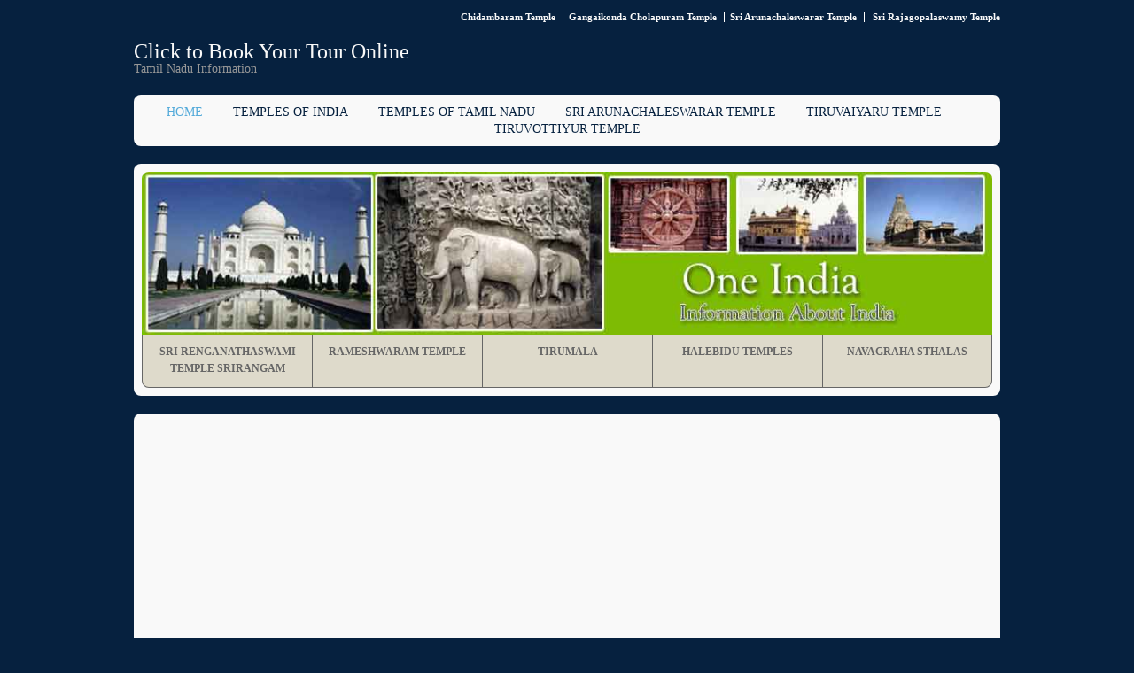

--- FILE ---
content_type: text/html; charset=UTF-8
request_url: https://www.oneindiaonline.com/kanchipuram-temple.php
body_size: 9441
content:
<!DOCTYPE html>
<!--
Template Name: Academic Education V2
Author: <a href="https://www.os-templates.com/">OS Templates</a>
Author URI: https://www.os-templates.com/
Licence: Free to use under our free template licence terms
Licence URI: https://www.os-templates.com/template-terms
-->
<html lang="en">
<head>
<title>Kanchipuram Temples Or Kanchi Temple</title>
<meta charset="utf-8">
<meta name="viewport" content="width=device-width, initial-scale=1.0, maximum-scale=1.0, user-scalable=no">
<link href="layout/styles/layout.css" rel="stylesheet" type="text/css" media="all">
<meta name="description" content="Kanchipuram Temples Or Kanchi Temple - Kanchipuram is one of India's seven holy cities. Ancient Kanchi was an important place of pilgrimage for Buddhists, Jains and Hindus.">
<meta name="keywords" content="Kanchipuram Temples, Kanchi Temple, kanchi kailasanathar temple, kanchi kamakshi temple, kanchipuram varadaraja perumal, kanchipuram varadaraja perumal temple, ekambareswarar temple kanchipuram, kailasanathar temple kanchipuram, kanchipuram kamakshi temple">

<link rel="shortcut icon" type="image/x-icon" href="images/favicon.ico">
</head>
<body id="top">
<!-- ################################################################################################ --> 
<!-- ################################################################################################ --> 
<!-- ################################################################################################ -->
<div class="wrapper row0">
  <div id="topbar" class="clear"> 
    <!-- ################################################################################################ -->
    <nav>
      <ul>
         <ul>
             <li> <a href="chidambaram-temple.php" title="Information About Ambalapuzha Temples" target="_blank"><strong> Chidambaram Temple</strong></a></li>
	        <li><a href="gangaikonda-cholapuram-temple.php" title="Gangaikonda Cholapuram Temple" target="_blank"><strong>Gangaikonda Cholapuram Temple</strong></a></li>
   			<li><a href="sri-arunachaleswarar-temple.php" title="Sri Arunachaleswarar Temple" target="_blank"> <strong>Sri Arunachaleswarar Temple</strong></a></li>
  			<li><a href="sri-rajagopalaswamy-temple.php" title="Sri Rajagopalaswamy Temple" target="_blank"><strong> &nbsp;Sri Rajagopalaswamy Temple </strong></a></li>
      </ul>
        </ul>
    </nav>
    <!-- ################################################################################################ --> 
  </div>
</div>
<!-- ################################################################################################ --> 
<!-- ################################################################################################ --> 
<!-- ################################################################################################ -->
<div class="wrapper row1">
  <header id="header" class="clear"> 
    <!-- ################################################################################################ -->
    <div id="logo" class="fl_left">
      <p style="font-size:24px"><a href="booking.php" rel="nofollow">Click to Book Your Tour Online</a></p>
      <p>Tamil Nadu Information</p>
    </div>
    <div class="fl_right"><div id="google_translate_element"></div><script type="text/javascript">
function googleTranslateElementInit() {
  new google.translate.TranslateElement({pageLanguage: 'en'}, 'google_translate_element');
}
</script><script type="text/javascript" src="//translate.google.com/translate_a/element.js?cb=googleTranslateElementInit"></script></div>
    <!-- ################################################################################################ --> 
  </header>
 
</div>
<!-- ################################################################################################ --> 
<!-- ################################################################################################ --> 
<!-- ################################################################################################ -->
<div class="wrapper row2">
  <div class="rounded">
    <nav id="mainav" class="clear"> 
      <!-- ################################################################################################ -->
      <ul class="clear">
             <li class="active"><a href="index.php">Home</a></li>
        <li><a href="temples-of-india.php">Temples of India</a> </li>
          <li><a href="temples-of-tamil-nadu.php" title="Temples of Tamil Nadu"> Temples of Tamil Nadu</a></li>
         <li><a href="sri-arunachaleswarar-temple.php" target="_blank"> Sri Arunachaleswarar Temple</a></li>
   		<li><a href="tiruvaiyaru-temple.php" title="Information about Tiruvaiyaru Temple" target="_blank">Tiruvaiyaru Temple</a></li>
	  <li><a href="tiruvottiyur-temple.php" title="Information About Tiruvottiyur Temple" target="_blank" >Tiruvottiyur Temple</a></li>
      </ul>
      <!-- ################################################################################################ --> 
    </nav>
  </div>
</div>
<!-- ################################################################################################ --> 
<!-- ################################################################################################ --> 
<!-- ################################################################################################ -->
<div class="wrapper">
  <div id="slider">
    <div id="slide-wrapper" class="rounded clear"> 
      <!-- ################################################################################################ -->
      <figure id="slide-1"><a href="#" title="One India Banner" class="view"><img src="images/oneindia1.jpg" alt=" Temple banner" border="0"></a></figure>
     
      <!-- ################################################################################################ -->
     <nav>
      <ul id="slide-tabs">
          <li> <a href="sri-renganathaswami-temple-srirangam.php">Sri Renganathaswami Temple Srirangam</a></li>
	        <li> <a href="rameshwaram-temple.php">Rameshwaram Temple</a></li>
   			<li> <a href="tirumala.php">Tirumala</a></li>
  			<li> <a href="halebidu-temples.php" >Halebidu Temples</a></li>
  			<li> <a href="navagraha-sthalas.php"><strong>Navagraha Sthalas</strong></a></li>
      </ul>
      </nav>
      <!-- ################################################################################################ --> 
    </div>
  </div>
</div>
<!-- ################################################################################################ --> 
<!-- ################################################################################################ --> 
<!-- ################################################################################################ -->
<div class="wrapper row3">
  <div class="rounded">
    <main class="container clear"><span class="sdb_holder">
      <script async src="//pagead2.googlesyndication.com/pagead/js/adsbygoogle.js"></script>
      <!-- mobile responsive -->
      <ins class="adsbygoogle"
     style="display:block"
     data-ad-client="ca-pub-9291737033108347"
     data-ad-slot="5611763231"
     data-ad-format="auto"></ins>
      <script>
(adsbygoogle = window.adsbygoogle || []).push({});
          </script></span><!-- main body --> 
      <!-- ################################################################################################ -->
      <div id="content" class="three_quarter first">
        <h1 align="center"><strong>About Kanchipuram  Temples Or Kanchi Temple</strong></h1>
        <p align="justify"> Kanchipuram  is one of India's seven holy cities.   Ancient Kanchi was an important place of pilgrimage for Buddhists, Jains  and Hindus.  It is said the Buddha  visited this place, as did Adi Sankara.   Kanchi stood next only to Varanasi as a centre of learning.  The great poet, Kalidasa, described it as the  best among the cities (Nagareshu Kanchi).   The Tamil classics, Manimekalai and Perumpanattu Padai, vividly describe  the city, as it was 2,000 years ago. Kanchipuram, located on the banks of the  Vegavati, was the capital of the early Cholas, and, later, of the Pallavas  between the 6th and 8th centuries.  More  than any other dynasty, it was the Pallavas with which this place is best  identified.  If the Pallavas could be  described as the builders of Kanchi's temples, it was the Vijayanagar kings who  restored them to their former glory, besides building new ones.  The Kanchi temples represent the first phase  in the art of temple building, which was followed and improved upon by the  Cholas and the Vijayanagar monarchs.   There are two Kanchis: Big Kanchi, and Small Kanchi.</p>
        <h3 align="center"><strong>Sri  Ulagalanda Perumal Temple</strong></h3>
        <p align="justify">Sri  Ulagalanda Perumal temple is a small temple, with a mighty moolavar.  Sri Ulagalanda Perumal is an awe-inspiring  ten meteres tall (45 feet).  He  represents Sriman Narayan at the apex of the Vamana avatar.  According to the Bhagavatam, the Lord, as the  tiny Vamana, had asked for just three lengths of land (as measured by His feet)  from Emperor Mahabali, the grandson of His  great devotee, Prahalada.  Mahabali was  surprised at this apparently trivial boon, for he had no idea what was in  store.  Vamana grew and grew.  His first step covered the sky and earth; the  second, the entire universe.  Not finding  a place for the third step, He inquired of Bali as to where to place His  foot.  The great king then pointed to his  own head.  Vamana duly obliged.  The huge idol here depicts Sri Vishnu placing  His foot on Bali.  While He is called  Trivikrama (Ruler of the Three Worlds).</p>
        <p align="justify"> Sri Maha  Vishnu assumed the Vamana avatar to intervene in the unseemly fight between  Indra, head of the devas, and Bali who wanted to possess the Deva loka.  In the process he taught both feudatories a  lesson: everything in this and the other worlds belongs to the Supreme.  The temple was built by Rajendra Chola in the  11th century.  The Lord's consort here is  Sri Amudavalli thayar, while the utsavar is known as Sri Loganathan. The temple  is located in Big Kanchi, near Sri Kamakshi Amman temple.</p>
       <h3 align="center"><strong>Sri  Kamakshi Amman Temple</strong></h3>
        <p align="justify">Sri  Kamakshi Amman temple is said to be nearly 2,000 years old.  Second century Tamil poetry refer to this  shrine as &quot;Kamakottam.&quot;  Sri  Kamakshiamman temple is an important Shakti sthal, said to be on a par with  that of Sri Meenakshiamman of Madurai and Sri Visalakshi of Kasi.  In a town scattered with Shiva shrines, Sri  Kamakshiamman temple is the sole shrine for Shakti, who is worshipped here as  Parabrahma Swaroopini.  Kamakshi was at  first said to be an Ugra Swaroopini, but Adi Sankara installed the Sri Chakram  and persuaded the Goddess into becoming a Shanta Swaroopini.  Even now, the utsava image of the Goddess,  symbolically, takes leave from Adi Sankara, in his shrine in the inner  prakaram, before going out of the temple premises.</p>
        <p align="justify"> The temple  covers an extent of five acres.  The  present structure was built in the 12th century by the Cholas.  The sanctum, housing the Amman, is surrounded  by smaller shrines to Bangaru Kamakshi, Maha Saraswati and Adi Sankara.  The Amman is in a sitting posture, flanked by  Brahma, Vishnu and Rudra(Shiva).  The vimanam  over the sanctum is gold-plated.  In the  outer prakaram are the temple tank, several mandapams, including the one  hundred-pillared hall.</p>
       <h3 align="center"><strong>Sri  Ekambaranathar Temple </strong></h3>
        <p align="justify">Sri  Ekambaranathar temple, also known as Sri Ekambareswarar temple, is a hallowed  shrine, which finds mention in the hymns of saints Appar, Sambandar and  Sundarar.  Sundarar is said to have  regained vision in his left eye, after worshipping here.  The temple is one of the Panchabhotta sthalams,  signifying the five elements.  If Shiva  stands for Fire in Tiruvannamalai, and as Space in Chidambaam, here he is  worshipped Earth(Prithvi), 
          Many  ancient classics, including &quot;Manimekalai,&quot; speak about this  temple.  The Pallavas and the Cholas had  contributed to its upkeep.  The Pallavas  had pulled down the then existing structure and rebuilt it.  But the present structure owes its existence  to the Vijayanagar Kings.  The towering  Rajagopuram can be seen miles away from Kanchi.   It rises to a height of more than 58.5m (194 feet), and was built by the  great Vijayanagar emperor, Sri Krishnadeva Raya, in 1509, the first year of his  rule.  Indeed, the rayas were great  benefactors of this 40-acre temple, building its towering gopurams, long  corridors and mandapams, including the pillared hall in front of the sanctum.</p>
        <p align="justify"> Sri  Ekambareswarar is worshipped here in the Lingam form.  According to legends, Goddess Kamakshi  offered worship to this Lingam, fashioned out of sand, under a mango tree.  When the Vegavati, in flood, threatened to  engulf the Lingam, Parvati protected it by embracing it.  Touched by this gesture, Shiva appeared  before Here and wedded Her.  There is no  separate shrine for the Mother Goddess here.   She is, however, present in the sanctum as Elavar Kuzhali, while Shiva  is referred to, in Tamil, as Tazhuvakkuzhainthaar.  There is a shinge for Shiva and Parvati under  the Legendary mango tree, which is said to bear fruits of four different  tastes, denoting the seasons. The present tree is ayoung one, an offshoot of  the old one (said to be 3,500 years old), which was felled by heavy rains a few  years back.</p>
       <h3 align="center"><strong>Sri Nilaa  Thingal Thunda Perumal Temple</strong></h3>
        <p align="justify">Sri Nilaa  Thingal Thunda Perumal temple, within the Sri Ekambareswarar temple complex, is  one of the 108 Divya Desams Like in Chidambaram, this Divya Desam too is inside  a prominent Shiva temple.  It is said  that Shiva wanted to test Parvati's determination.  So he set the mango tree on fire.  Parvati then prayed to Vishnu, in the form of  Vamana, for help. Sri Vamana took out Chandra (Moon) from Shiva's head and  fanned the fire out.  The tree blossomed  once again.  Since Vishnu removed Chandra  from Shiva's head to help Parvati, He is known here as Sri Chandra Chooda  Perumal, in Sanskrit, and as Sri Nila thingal thundathan, in Tamil Nila refers  to the moon.  The priests in this  Vaishnava shrine are Shivachaariyas.</p>
        <p align="justify"> Sri Sankara  Mutt is located, not far from Sri Ekambaranathar temple.  Though the mutt is large inside, the entrance  is rather modest.  The mutt was  reportedly established by Sri Adi Sankara more than 2,500 years ago.  Historians, though, place Sri Sankara around  the Seventh century CE.  According to the  Mutt account, Sri Sankara passed away in Kanchipuram, after years of selfless  service, during which he criss-crossed India, re-establishing Santana Dharma.  Besides maintaining several temples, the Mutt is active in the social and  educational spheres.</p>
       <h3 align="center"><strong>Sri  Kailasanathar Temple</strong></h3>
        <p align="justify">Sri  Kailasanathar temple, in the outskirts of Kanchi, was built by Narasimha Varma  II alias Rajasimha (700-728 CE).  Emperor  Raja Raja Chola is said to have worshipped at this temple in Kanchipettu  (Kanchi's ancient name).  He is said to  have drawn inspiration from the splended vimanam here for building his magnum  opus in Thanjavur (Sri Brihadeeswarar temple).   The Lingam, in the sanctum, is more than three metres (ten feet)  tall.  There is a passage near the  Lingam, through which devotees are encouraged to go round.  You have to crawl into it, walk free in the  middle, then crawl out of the exit.  It  symbolizes the three stages of human life: crawl, walk, crawl.  There is no rebirth for those who go through  this process in the temple, it is said.</p>
        <p align="justify"> The temple  contains numerous panels depicting Shiva as Nataraja.  Entrance is through a modest  Rajagopuram.  There are a number of small  shrines around the temple, which is maintained by the ASI.  A medium-sized nandi sits in front of the shrine,  whose walls are protected by huge, fierce lions/Yaghi's standing and facing  us.  The shrine is replete with  intricate, minutely sculpted figures, big and small, animal and human that have  withstood the ravages of time.   Particular mention must be made of a huge niche in what an eight armed  Durga stands with her paraphernalia, one foot daringly placed over her lion  vehicle.  She is flanked to Her right by  huge Yahgi's, and on Her left, in a smaller niche, by Her own benign form,  doing penance on a pedestal, while the lion crouches beneath.</p>
       <h3 align="center"><strong>Sri  Vaikunta Perumal Temple</strong></h3>
        <p align="justify">Sri  Vaikunta Perumal temple in big Kanchi is a divya desam Dedicated to Lord  Vishnu, the shrine was built by Nandivarma Pallavamalla (731-795), a few years  after the construction of Sri Kailasanathar temple.  Inscriptions and carvings of battle scenes,  in bas relief, around the main prakaram, refer to the wars between the Pallavas  and the Gangaes and the early Chalukya.</p>
        <p align="justify"> Sri  Vaikunta Perumal temple in big Kanchi is a divya desam Dedicated to Lord  Vishnu, the shrine was built by Nandivarma Pallavamalla (731-795), a few years  after the construction of Sri Kailasanathar temple.  Instructions and carvings of battle scenes,  in bas relief around the main prakaram, refer to the wars between the Pallavas  and the Gangas and the early Chalukyas.</p>
        <p align="justify"> According  to the sthala purana of this temple, Veerochana, an ancient king was childless,  He prayed to Lord Kailasanathar, after which two boys were born.  The two were staunch devotees of Vishnu and  performed the Aswamedha yagam.  At the end  of the yagna, the Lord, pleased with their devotion, gave darshan in His  Vaikunta form, the reason behind the temple's name.  The brothers are seen as dwarapalakas on  either side of the entrance to the sanctum.   The vimanam here is in the Astanga form.   Vishnu is depicted here in three forms: sitting, reclining and  standing.  The moolavar is in the sitting  form, facing west.  He is known as  Vaikuntanathan. At the middle level, he is reclining, attended by Periya  piratti and Bhoomi Devi.  The top level shows  Him in standing form.  No poojas are  performed to this deity.  The divine  consort, Sri Vaikunta Valli, is in a separate shrine.  The temple is maintained by the ASI.</p>
       <h3 align="center"><strong>Sri  Varadaraja Perumal Temple</strong></h3>
        <p align="justify">Sri  Varadaraja Perumal temple is easily the most popular temple in  Kanchipuram.  It is a huge complex,  topped by an impressive seven tiered Rajagopuram.  The pushkarni here is special, for under it  is hidden the Aththi Varadar, a wooden replica of the lord.  It is taken out and displayed every forty  years.  The origins of this worship is not  clear, but it is said to be the original image of Sri Varadaraja.  Nearby is the 100-pillared hall, a masterful  exposition of sculptures in the Vijayanagar style.  The front facade, however, needs a bit of  cleaning up. At the entrance are a chain of rings, entirely made of stone, in  front of the Yali, a lion-like creature, made famous in our temple  sculpture.  Intricate carvings can be  seen over the Yaghi's head.  Inside,  among the many sculptures, are warriors on horseback, in full gallop.  On other pillars are gods and goddesses, two  of which stand out.  One is of Krishna  playing the flute, and the other, Godha Devi (Andal), holding a garland over  her head.</p>
        <p align="justify"> The main  temple is a little further down.  In  front of it is the flag staff, sandwiched between the entrance and a long, lean  mandapam.  The carvings at the top of the  entrance reveal Vishnu in several roles: a particularly attractive one is the  Lord sitting on Garuda. Incidentally, Garuda seva, when the lord is taken out  of His Garuda vehicle, is the main feature during the annual Brahmotsvam.  It is said that Robert Clive (1725-74),  regarded as one of the key figures behind the creation of British India, was so  impressed by the Garudotsavam that he instantly presented his wife's necklace  to the Lord.  The necklace even now  adorns the Lord during Garudotsavam.   There are more figures of horsemen here, unmistakable evidence of  Vijayanagar handiwork.</p>
        <p align="justify"> The main  shrine is on a hillock called Hastigiri.   Sri Varadaraja Swamy, also known as Devaraja Swamy, is the presiding  deity.  It is said Brahma desired to have  a glimpse of Vishnu with Chathur bhujam (four hands).  Towards this end he did penance, but did not  meet with the desired results.  He then  performed the Aswamedha yagam (horse sacrifice) here, as it is said that doing  this sacrifice in Kanchi is equivalent to performing 100 such yagams elsewhere.  Vishnu not only saved the yagna from  flooding, but also emerged out of the sacred fire, as Sri Devarajaswamy (king  of gods), giving Brahma the opportunity to see Him as he desired.  Ka refers to Brahma, while Anjitham refers to  the deity who worshipped .  Hence, the  place came to be known as Kanchi/Kanchipuram.</p>
        <p align="justify"> The  moolavar is in a standing position, facing west, giving darshan to among  others, Brighu muni, Narada and Brahma.   The sanctum is said to be the womb of fire, the manifested universe,  where Vishnu appeared.  Sri Perundevi  thayar is the divine consort here.  There  are several sub-shrines, notable among them is one for Sri Yoga Narasimha,  beside the hillock, which was first built by the Cholas in 1053.  Later Kullotunga Chola I and his son,  Vikarama Chola (1120-35), undertook a massive expansion scheme.  Then followed the Vijayanagar monarchs who  lavished their attention on this 20 acre temple.  The great Vaishnava acharya, Sri Ramanuja,  spent several years here.</p>
        <p align="justify"> Not far  from the sanctum is the carving of two lizards, one gold and the other silver  plated.  They are, perhaps, next only in  popularity to Sri Devaraja Himself.  The  two son and daughter-in-law of King Satkarni of Ayodhya were said to be the  accursed disciples of a rishi.  They were  liberated from the curse after worshipping at Kanchi.  The taint of a lizard falling on our bodies  is removed by the mere touch of the carving here, it is further said.</p>
       <h3 align="center"><strong>Sri  Ashtabhuja Perumal Temple</strong></h3>
        <p align="justify">Sri  Ashtabhuja Perumal temple is located a km and a half, west of Sri Varadaraja  Perumal temple, in a quiet neighborhood.   This is a Divya Desam temple, with a three-tiered Rajagopuram.  The moolavar here is Sri Ashtabhuja  (eight-armed) Perumal.  He is also known  as Adikesava Perumal, Gajendra Varadan and Chakradhar.  He is in a standing posture, with eight arms,  holding eight objects: discus, sword, flower, arrow, conch, bow, shield and a  mace.  In a separate shrine is in divine  consort, Sri Alarmelmangai, also known as Sri Padmasini.  The one-acre shrine has a single prakaram, bus  several sub-shrines.<br>
          In front of  the Pushkarni is a hoarding, which says it was here that Gajendra, the  elephant, was sought to be pulled to his death by the infamous crocodile, and  it was here that his pleas for mercy was answered by Vishnu, who severed the  crocodile's neck with His discus.  Sri  Karya Manikyaswami temple, in Nagari, in Chittoor district of Andhra Pradesh  also claims to have hosted the great event.   We have already read about Brahma conducting a huge yagna in  Kanchi.  It is said that a vast army of  hostile forces sought to disrupt it.   Vishnu, as Ashtabhuja Perumal, vanquished these demons, hence the shrine  here depicts Him as such.</p>
       <h3 align="center"><strong>Sri  Yathothakaari Perumal Temple</strong></h3>
        <p align="justify">Sri  Yathothakaari Perumal temple is located about a km from Sri Varadaraja Perumal  temple.  The story goes that one Kani  Kannan was summoned by the ruler of Kanchi to persuade Tirumalisai Alwar to  sing in praise of his (ruler).  On Kani  Kannan's refusal to do so, he was ordered by the king to leave Kanchi.  Kannan then informed the Alwar of the king's  order.  The Alwar then said that he too  would leave the place.  Not only that, he  also requested the Perumal of this temple to accompany them.  The Lord, who was reclining on his snake bed,  promptly acceded to the request.  When  the ruler came to known of this, he, along with his subjects, apologized to  Tirumalisai Alwar and begged of him to stay.   The Alwar did so, and the Lord was back on his couch.<br>
          The moolvar  here is known as Sri Yathothakaari.  He  is known, in Tamil, as Sonnavannam seitha Perumal (the Lord who did as He was  told).  He is in the reclining position  here.  The divine consort is Sri  Komalavalli Nachiyaar.  Poigai Alwar is  said to have been born in the Pushkarni here.<br>
          How to get  there:  Kanchipuram is about 80km from  Chennai, the nearest airport.  It is  easily accessible by road, with a bus leaving the CMBT terminal every ten/fifteen  minutes.  It is also on the rail route,  with a couple of express trains running on the route, one of them connecting it  to Mumbai. Accommodation:  Plenty of good  hotels available here.</p>
      </div>
      <!-- ################################################################################################ --> 
      <!-- ################################################################################################ --> <div class="sidebar one_quarter"> 
        <!-- ################################################################################################ -->
       <script async src="//pagead2.googlesyndication.com/pagead/js/adsbygoogle.js"></script>
      <!-- mobile responsive -->
      <ins class="adsbygoogle"
     style="display:block"
     data-ad-client="ca-pub-9291737033108347"
     data-ad-slot="5611763231"
     data-ad-format="auto"></ins>
      <script>
(adsbygoogle = window.adsbygoogle || []).push({});
          </script>
          
          
         
          
<!-- ################################################################################################ --> 
      </div>
      
      <!-- ################################################################################################ --> 
      <!-- ################################################################################################ -->
      <div class="group">
        <p>Quickly Find What You Are Looking For</p>
        <div class="one_quarter first"> 
          <!-- ################################################################################################ -->
          <ul class="nospace">
             <li> <a href="index.php">Home</a></li>
             <li> <a href="andhra-pradesh-tourism.php">Andhra Pradesh Tourism</a></li>
             <li><a href="arunachal-pradesh-tourism.php">Arunachal Pradesh Tourism</a></li>
             <li><a href="assam-tourism.php">Assam Tourism</a></li>
             <li><a href="bihar-tourism.php">Bihar Tourism</a></li>
             <li><a href="chhattisgarh-tourism.php">Chhattisgarh Tourism</a></li>
             <li><a href="delhi-tourism.php">Delhi Tourism</a></li>
             <li><a href="gujarat-tourism.php">Gujarat Tourism</a></li>
             <li><a href="haryana-tourism.php">Haryana Tourism</a></li>
             <li><a href="himachal-pradesh-tourism.php">Himachal Pradesh Tourism</a></li>
             <li></li>
          </ul>
          <!-- ################################################################################################ --> 
        </div>
        <div class="one_quarter"> 
          <!-- ################################################################################################ -->
          <ul class="nospace">
            <li><a href="jammu-and-kashmir-tourism.php">Jammu and Kashmir Tourism</a></li>
            <li><a href="jharkhand-tourism.php">Jharkhand Tourism</a></li>
            <li><a href="karnataka-tourism.php">Karnataka Tourism</a></li>
            <li><a href="kerala-tourism.php">Kerala Tourism</a></li>
            <li><a href="madhya-pradesh-tourism.php">Madhya Pradesh Tourism</a></li>
            <li><a href="maharashtra-tourism.php">Maharashtra Tourism</a></li>
            <li><a href="manipur-tourism.php">Manipur Tourism</a></li>
            <li><a href="meghalaya-tourism.php">Meghalaya Tourism</a></li>
            <li><a href="mizoram-tourism.php">Mizoram Tourism</a></li>
            <li><a href="nagaland-tourism.php">Nagaland Tourism</a></li>
            <li></li>
            <li></li>
          </ul>
          <!-- ################################################################################################ --> 
        </div>
        <div class="one_quarter"> 
          <!-- ################################################################################################ -->
          <ul class="nospace">
            <li><a href="orissa-tourism.php">Orissa Tourism</a></li>
            <li><a href="punjab-tourism.php">Punjab Tourism</a></li>
            <li><a href="rajasthan-tourism.php">Rajasthan Tourism</a></li>
            <li><a href="sikkim-tourism.php">Sikkim Tourism</a></li>
            <li><a href="tamil-nadu-tourism.php">Tamil Nadu Tourism</a></li>
            <li><a href="tripura-tourism.php">Tripura Tourism</a></li>
            <li><a href="uttarakhand-tourism.php">Uttarakhand Tourism</a></li>
            <li><a href="uttar-pradesh-tourism.php">Uttar Pradesh Tourism</a></li>
            <li><a href="west-bengal-tourism.php">West Bengal Tourism</a></li>
            <li><a href="temples-of-india.php">Temples of India</a></li>
            <li><a href="india-sitemap.php" >India Site Map</a></li>
            <li></li>
            <li></li>
            <li></li>
          </ul>
          <!-- ################################################################################################ --> 
        </div>
        <div class="one_quarter"> 
          <!-- ################################################################################################ -->
          <ul class="nospace">
           
          </ul>
          <!-- ################################################################################################ --> 
        </div>
      </div>
      <!-- ################################################################################################ --> 
      <!-- / main body -->
      <div class="clear"></div>
    </main>
  </div>
</div>
<!-- ################################################################################################ --> 
<!-- ################################################################################################ --> 
<!-- ################################################################################################ -->
<div class="wrapper row4">
  <div class="rounded">
    <footer id="footer" class="clear"> 
      <!-- ################################################################################################ --><!-- ################################################################################################ --> 
    </footer>
  </div>
</div>
<!-- ################################################################################################ --> 
<!-- ################################################################################################ --> 
<!-- ################################################################################################ -->
<div class="wrapper row5">
  <div id="copyright" class="clear"> 
    <!-- ################################################################################################ -->
    <p class="fl_left">Copyright &copy; 2016 - All Rights Reserved - <a href="https://www.oneindiaonline.com" title="India Information">India  Information</a></p>
    <p class="fl_right"></p>
    <!-- ################################################################################################ --> 
  </div>
</div>
<!-- JAVASCRIPTS --> 
<script src="layout/scripts/jquery.min.js"></script> 
<script src="layout/scripts/jquery.fitvids.min.js"></script> 
<script src="layout/scripts/jquery.mobilemenu.js"></script> 
<script src="layout/scripts/tabslet/jquery.tabslet.min.js"></script>
<!-- Go to www.addthis.com/dashboard to customize your tools -->
<script type="text/javascript" src="//s7.addthis.com/js/300/addthis_widget.js#pubid=ra-52ed0b9259bbd922"></script>

</body>
</html>

--- FILE ---
content_type: text/html; charset=utf-8
request_url: https://www.google.com/recaptcha/api2/aframe
body_size: 266
content:
<!DOCTYPE HTML><html><head><meta http-equiv="content-type" content="text/html; charset=UTF-8"></head><body><script nonce="Np1_f-pmi_Jf30_z5qZm4Q">/** Anti-fraud and anti-abuse applications only. See google.com/recaptcha */ try{var clients={'sodar':'https://pagead2.googlesyndication.com/pagead/sodar?'};window.addEventListener("message",function(a){try{if(a.source===window.parent){var b=JSON.parse(a.data);var c=clients[b['id']];if(c){var d=document.createElement('img');d.src=c+b['params']+'&rc='+(localStorage.getItem("rc::a")?sessionStorage.getItem("rc::b"):"");window.document.body.appendChild(d);sessionStorage.setItem("rc::e",parseInt(sessionStorage.getItem("rc::e")||0)+1);localStorage.setItem("rc::h",'1768671522571');}}}catch(b){}});window.parent.postMessage("_grecaptcha_ready", "*");}catch(b){}</script></body></html>